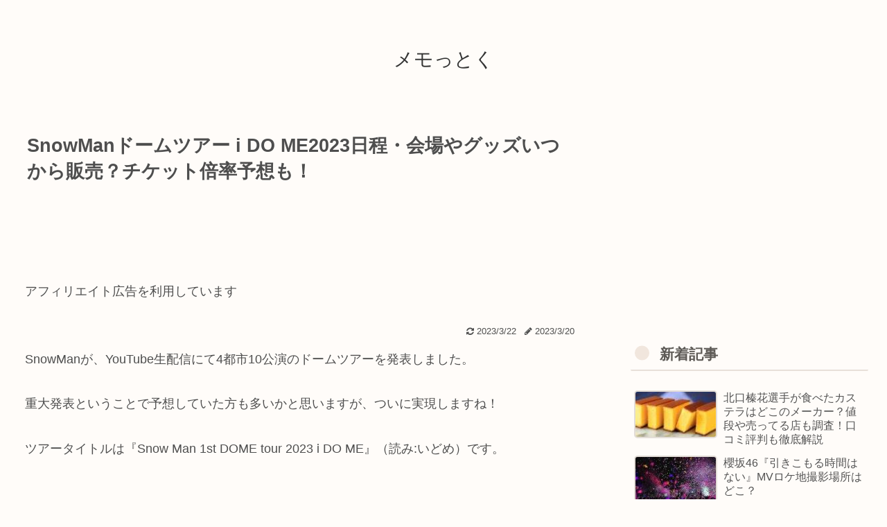

--- FILE ---
content_type: text/html; charset=utf-8
request_url: https://www.google.com/recaptcha/api2/aframe
body_size: -86
content:
<!DOCTYPE HTML><html><head><meta http-equiv="content-type" content="text/html; charset=UTF-8"></head><body><script nonce="We0AC0vf8oTwM64FSWDsFw">/** Anti-fraud and anti-abuse applications only. See google.com/recaptcha */ try{var clients={'sodar':'https://pagead2.googlesyndication.com/pagead/sodar?'};window.addEventListener("message",function(a){try{if(a.source===window.parent){var b=JSON.parse(a.data);var c=clients[b['id']];if(c){var d=document.createElement('img');d.src=c+b['params']+'&rc='+(localStorage.getItem("rc::a")?sessionStorage.getItem("rc::b"):"");window.document.body.appendChild(d);sessionStorage.setItem("rc::e",parseInt(sessionStorage.getItem("rc::e")||0)+1);localStorage.setItem("rc::h",'1765390874377');}}}catch(b){}});window.parent.postMessage("_grecaptcha_ready", "*");}catch(b){}</script></body></html>

--- FILE ---
content_type: application/javascript
request_url: https://ad.jp.ap.valuecommerce.com/servlet/jsbanner?sid=3642424&pid=888974565
body_size: 931
content:
if(typeof(__vc_paramstr) === "undefined"){__vc_paramstr = "";}if(!__vc_paramstr && location.ancestorOrigins){__vc_dlist = location.ancestorOrigins;__vc_srcurl = "&_su="+encodeURIComponent(document.URL);__vc_dlarr = [];__vc_paramstr = "";for ( var i=0, l=__vc_dlist.length; l>i; i++ ) {__vc_dlarr.push(__vc_dlist[i]);}__vc_paramstr = "&_su="+encodeURIComponent(document.URL);if (__vc_dlarr.length){__vc_paramstr = __vc_paramstr + "&_dl=" + encodeURIComponent(__vc_dlarr.join(','));}}document.write("<A TARGET='_top' HREF='//ck.jp.ap.valuecommerce.com/servlet/referral?va=2769014&sid=3642424&pid=888974565&vcid=V6kREvhhABK5Ypwp0UOsevAxoH7bMxrHiKFhXmbdhsbq2fy-mMjI-suy4eiWcYPT&vcpub=0.509131"+__vc_paramstr+"' rel='nofollow'><IMG BORDER=0 SRC='//i.imgvc.com/vc/images/00/2a/40/76.jpeg'></A>");